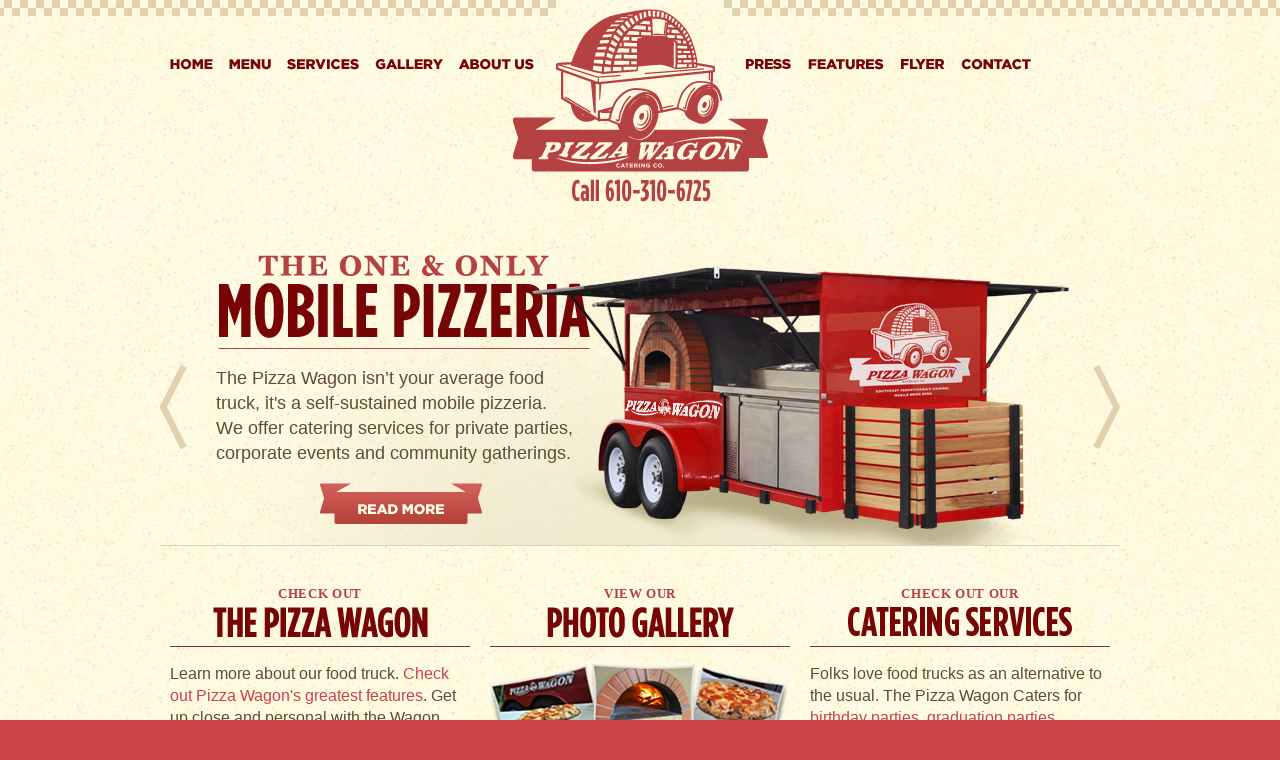

--- FILE ---
content_type: text/html; charset=UTF-8
request_url: https://www.ilovethepizzawagon.com/
body_size: 3606
content:
<!doctype html>  

<!-- paulirish.com/2008/conditional-stylesheets-vs-css-hacks-answer-neither/ --> 
<!--[if lt IE 7 ]> <html lang="en" class="ie6"> <![endif]-->
<!--[if IE 7 ]>    <html lang="en" class="ie7"> <![endif]-->
<!--[if IE 8 ]>    <html lang="en" class="ie8"> <![endif]-->
<!--[if IE 9 ]>    <html lang="en" class="ie9"> <![endif]-->
<!--[if (gt IE 9)|!(IE)]><!--> <html lang="en" class="no-js"> <!--<![endif]-->
<head>
<meta charset="utf-8">

<title>Pizza Wagon Catering. Food Truck Caterer for Weddings, Graduation Parties, Birthdays and Corporate Events</title>

<meta name="copyright" content="Copyright 2015, The Pizza Wagon. All rights reserved." />
<meta name="author" content="Josh Goldstein, Andrew Weinhoffer, Vance Bell" />
<meta name="robots" content="index, follow" />
<meta name="revisit-after" content="7 days" />
<meta name="expires" content="never" />
<meta name="distribution" content="global" />

<meta name="description" content="A family-owned, mobile caterer serving Montgomery county, Philadelphia, Chester county and Bucks county." />

<link href="css/styles.css" rel="stylesheet" type="text/css">
<link href="css/bx_styles.css" rel="stylesheet" type="text/css">

<!--[if lt IE 10 ]>
<script src="js/html5forIE.js"></script>
<![endif]-->
<script src="https://ajax.googleapis.com/ajax/libs/jquery/1.4.2/jquery.js"></script>
<script src="js/jquery.bxSlider.min.js"></script>
<script>
$(document).ready(function(){
	$('#hero-rotator').bxSlider();
});
</script>

<script type="text/javascript">

  var _gaq = _gaq || [];
  _gaq.push(['_setAccount', 'UA-38382028-1']);
  _gaq.push(['_setDomainName', 'ilovethepizzawagon.com']);
  _gaq.push(['_setAllowLinker', true]);
  _gaq.push(['_setCampNameKey', 'utm_name']);
  _gaq.push(['_trackPageview']);

  (function() {
    var ga = document.createElement('script'); ga.type = 'text/javascript'; ga.async = true;
    ga.src = ('https:' == document.location.protocol ? 'https://' : 'http://') + 'stats.g.doubleclick.net/dc.js';
    var s = document.getElementsByTagName('script')[0]; s.parentNode.insertBefore(ga, s);
  })();

</script> 

<!-- Google tag (gtag.js) -->
<script async src="https://www.googletagmanager.com/gtag/js?id=G-YTHJM8487R"></script>
<script>
  window.dataLayer = window.dataLayer || [];
  function gtag(){dataLayer.push(arguments);}
  gtag('js', new Date());

  gtag('config', 'G-YTHJM8487R');
</script>
</head>





<body>
<div id="fb-root"></div>
<!--Facebook JS SDK -->
<script>(function(d, s, id) {
  var js, fjs = d.getElementsByTagName(s)[0];
  if (d.getElementById(id)) return;
  js = d.createElement(s); js.id = id;
  js.src = "//connect.facebook.net/en_US/all.js#xfbml=1&appId=279791968713051";
  fjs.parentNode.insertBefore(js, fjs);
}(document, 'script', 'facebook-jssdk'));</script>
<!-- //Facebook JS SDK -->

<div class="background-1">
<div class="background-2">

	<header class="siteheader">
	
		<nav class="topnav">
		
			<ul class="lefthalf">
				<li><a class="navhome" href="/" title="Mobile Brick Oven Pizza Catering">Home</a></li>
				<li><a class="navmenu" href="menu.php" title="Our Catering Menu">Menu</a></li>
                <li><a class="navservices" href="services.php" title="Catering Services">Services</a></li>
				<li><a class="navgallery" href="gallery.php" title="Pizza Catering Photo Gallery">Gallery</a></li>
				<li><a class="navaboutus" href="about.php" title="About The Pizza Wagon Catering Company">About Us</a></li>
			</ul>
			
			<ul class="righthalf">
				<li><a class="navpress" href="press.php" title="Pizza Wagon Press and Testimonials">Press</a></li>
				<li><a class="navfeatures" href="thewagon.php" title="Pizza Wagon Features">Wagon Features</a></li>
				<li><a class="navflyer" href="images/PizzaWagonFlyer.pdf" title="Pizza Wagon Catering Services" target="_blank">Flyer</a></li>
				<li><a class="navcontact" href="contact.php" title="Contact Pizza Wagon Catering">Contact</a></li>
			</ul>
		
			<a class="navlogo" href="/" title="Brick Oven Pizza Catering in Bucks, Montgomery, Delaware and Chester counties"><img class="logo" src="images/nav-logo-3.png" alt="Pizza Wagon Catering Company, Birthday Party Party Caterer, Graduation Party Party Caterer, Wedding Party Caterer, Rehearsal Party Party Caterer, Corporate Event Party Caterer and Office Party Caterer"></a>
			
		</nav>
	
	</header>	
	
	
	
	
	<div class="main">
	
		<div class="a-content">
			<ul id="hero-rotator">
				
                <li class="wagon_slide">
                <div class="herotext">
                <p>The Pizza Wagon isn’t your average food truck, it's  a self-sustained mobile pizzeria. <br>We offer catering services for private parties, corporate events and community gatherings.</p>
                <div class="centered">
				<a class="btn-lg-oven ir" href="services.php" title="Mobile Brick Oven Catering Services">See Our Catering Services</a></div>
						</div>
</li>
                
                
                <li class="qualityingredients">
					<div class="herotext">
						<p>The Pizza Wagon Catering Company, Inc. pledges to always use the highest-quality, freshest ingredients.  We are committed to ensuring an exceptional experience for our customers.</p>
                        
						<div class="centered">
							<a class="btn-lg-viewourmenu ir" href="menu.php" title="Philadelphia Brick Oven Pizza Catering Menu">View Our Menu</a>
						</div>
					</div>
				</li>
				<li class="oven">
                <div class="herotext"><p>Our authentic Italian-made, wood-burning oven allows us to cook individual pizzas in about one to two minutes.</p>
                <div class="centered">
							<a class="btn-lg-oven ir" href="thewagon.php" title="Check the Availabilty of the Philadelphia Pizza Catering Company">See The Wagon</a>
						</div>
                </div></li>
                
                
                
			</ul>
		</div>
		
		
		
		
		
		<div class="b-content b-content-vertspace clearfix">
		
			<div class="column">
				<h2>Check Out <a href="thewagon.php"><span class="h2-thepizzawagon">The Pizza Wagon</span></a></h2>
				 <p>Learn more about our food truck. <a href="thewagon.php">Check out Pizza Wagon's greatest features</a>. Get up close and personal with the Wagon.  Seriously, what's not to love?</p>
				<div class="centered">
					<a class="btn-seethewagon ir" href="thewagon.php" title="See Philadelphia's Pizza Wagon Catering">See the Wagon</a>
				</div>
			</div>
		
			<div class="column">
				<h2>View Our <a href="gallery.php"><span class="h2-photogallery">Photo Gallery</span></a></h2>
				<p><a href="gallery.php"><img src="images/gallery_home.png" width="300" height="87" alt="Gallery"></a></p>
				<div class="centered">
				 <a class="btn-seegallery ir" href="gallery.php" title="Pizza Wagon PA Photo Gallery">See The Gallery</a>
				</div>
			</div>

			<div class="column">
				<h2>Check Out Our <a href="services.php"><span class="h2-catering-services">Catering Services</span></a></h2>
				 <p>Folks love food trucks as an alternative to the usual.  The Pizza Wagon Caters for <a href="birthday-party-caterer.php">birthday parties</a>, <a href="graduation-party-caterer.php">graduation parties</a>, <a href="wedding-and-rehearsal-dinner-caterer.php">wedding and rehearsal dinners</a>, <a href="corporate-event-caterer.php">corporate events</a>, <a href="corporate-event-caterer.php">office parties</a> and more! </p>
				<div class="centered">
					<a class="btn-learnmore ir" href="services.php" title="Pizza Wagon Catering, Catering Services">View Services</a>
				</div>
			</div>

		</div>

		<div class="b-content clearfix">
		
			<div class="column">
				<h2>Guess What? <a href="press.php"><span class="h2-folks-are-talking">Catering Services</span></a></h2>
				 <p><iframe width="300" height="225" src="//www.youtube.com/embed/yJvHOEL3pNE?rel=0" frameborder="0" allowfullscreen></iframe></p>
				<div class="centered">
					<a class="btn-seemore ir" href="press.php" title="Pizza Wagon Catering, Catering Services">See More</a>
				</div>
			</div>
		
			<div class="column">
				<h2>Join Us On <a href="https://www.facebook.com/ThePizzaWagon"><span class="h2-facebook">Facebook</span></a></h2>

				<div class="centered">
                <div class="fb-page" data-href="https://www.facebook.com/ThePizzaWagon" data-width="300" data-small-header="false" data-adapt-container-width="true" data-hide-cover="false" data-show-facepile="true" data-show-posts="false"><div class="fb-xfbml-parse-ignore"><blockquote cite="https://www.facebook.com/ThePizzaWagon"><a href="https://www.facebook.com/ThePizzaWagon">The Pizza Wagon Catering Company</a></blockquote></div></div>
				</div>
			</div>

			<div class="column">
				<h2>You're Invited! <span class="h2-come-be-social">Come Be Social</span></h2>
				<p>	<div class="homemodule">
                    <div class="mod_section"><img src="images/avatar_twitter.gif" width="40" height="40" class="avatar";><span class="mod_title">Twitter</span><br>
                    <span class="mod_desc"><a href="http://www.twitter.com/ThePizzaWagonPa">@ThePizzaWagonPa</a></span></div>
                    <div class="mod_section"><img src="images/avatar_facebook.gif" width="40" height="40" class="avatar"><span class="mod_title">Facebook</span><br>
                    <span class="mod_desc"><a href="http://www.facebook.com/ThePizzaWagon" title="Like us On Facebook!">fb.com/thepizzawagon</a></span></div>
                    <div class="mod_section"><img src="images/avatar_youtube.gif" width="40" height="40" class="avatar"><span class="mod_title">YouTube</span><br>
                    <span class="mod_desc"><a href="https://www.youtube.com/user/ThePizzaWagon?feature=mhee" title="View Us on YouTube!">youtube.com/thepizzawagon</a></span></div>
                    <div class="mod_section"><img src="images/avatar_phone.gif" width="40" height="40" class="avatar";><span class="mod_title">Call Us!</span><br>
    				<span class="mod_desc"><a href="#">610-310-6725</a></span></div>
        			<div class="mod_section"><img src="images/avatar_contact.gif" width="40" height="40" class="avatar"><span class="mod_title">Contact Us!</span><br>
					<span class="mod_desc"><a href="contact.php" title="Contact The Pizza Wagon">Visit Our Contact Page</a></span></div>
</div><!--end follow us--></p>

			</div>

		</div>

		<div class="b-content b-content-vertspace clearfix">
        	<div class="3-column">
            	<h2>Just a few of our <a href="corporate-event-caterer.php"><span class="h2-corporate-customers">Corporate Customers</span></a></h2>
            	<p class="logorow"><a href="corporate-event-caterer.php"><img class="left" src="images/homepage-corporate-catering-pfizer.png"></a><a href="corporate-event-caterer.php"><img class="left last" src="images/homepage-corporate-catering--glaxosmithkline.png"></a><a href="corporate-event-caterer.php"><img class="left last" src="images/homepage-corporate-catering-1and1.png"></a><a href="corporate-event-caterer.php"><img class="left last" src="images/homepage-corporate-catering-ford.png"></a><a href="corporate-event-caterer.php"><img class="left last" src="images/homepage-corporate-catering-teva.png"></a></p>
                <div class="centered logorow clearfix">
					<a class="btn-learnmore ir" href="corporate-event-caterer.php" title="Pizza Wagon Catering, Corporate Event Catering Services">View Services</a>
				</div>
                
            </div>
        
        </div>

	
	</div><!-- /main -->
	
	
	
	
	
</div><!-- /background-1 -->
</div><!-- /background-2 -->


<footer class="sitefooter clearfix">

	<a href="/" class="footerlogo" title="Philadelphia Pizza Truck and Catering"><img src="images/footer-logo.png" alt="Pizza Wagon"></a>
	
	<div class="footer-border-wrapper">
	<div class="footer-content">
	
		<p class="footer-infoheader ir">The Pizza Wagon Catering Company</p>
		<p class="footernav">
			<a href="/" title="Pizza Wagon Catering Montgomery County">Home</a> &bull; 
			<a href="menu.php" title="Philadelphia Mobile Pizza Catering Menu">Menu</a> &bull; 
			<a href="press.php" title="Delaware County Pizza Catering Calendar">Press</a> &bull; 
			<a href="gallery.php" title="Photos of Bucks County Pizza Wagon Catering">Gallery</a> &bull; 
			<a href="about.php" title="About Brick Oven Pizza Wagon">About Us</a> &bull; 
            <a href="catering-service-areas.php" title="Pizza Wagon Catering Service Areas">Service Areas</a> &bull; 
            <a href="thewagon.php" title="Chester County Pizza Wagon Features">Wagon Features</a> &bull;
			<!--<a href="catering.php">Catering &amp; Fees</a> &bull; -->
			<a href="services.php" title="Catered Pizza Events and Parties in Pennsylvania">Services</a> &bull; 
			<a href="contact.php" title="Contact Philadelphia Mobile Brick Oven Pizza">Contact</a>  &bull;
            <a href="images/PizzaWagonFlyer.pdf" title="Pizza Wagon Printable Flyer">Flyer</a>
            
          
		</p>
		
		<small>The Pizza Wagon Catering Company, Inc. is a fully licensed and insured business that operates out of a licensed commercial commissary. Our wood-fired, brick oven pizza catering company services all areas in &amp; surrounding Philadelphia, including Bucks, Montgomery, Delaware, and Chester counties, Lehigh Valley, Delaware and  New Jersey.<br>
		<em>&copy;2026 The Pizza Wagon Company &bull; All rights reserved &bull; <a href="mailto:info@ilovethepizzawagon.com" title="Email The Pizza Wagon Catering Co.">info@ilovethepizzawagon.com</a></em></small>
		
		<p class="footer-socialheader ir">Socialize With Us!</p>
		<ul class="footer-social">
			<li><a class="facebook" href="http://www.facebook.com/ThePizzaWagon" title="Pizza Wagon on Facebook">Like us on Facebook</a></li>
			<li><a class="twitter" href="https://twitter.com/ThePizzaWagonPa" title="Pizza Wagon Catering on Twitter">Follow us on Twitter</a></li>
			<li><a class="youtube" href="https://www.youtube.com/user/ThePizzaWagon?feature=mhee" title="Pizza Wagon on Youtube">Watch us on YouTube</a></li>
		</ul>
		
	</div>
	</div>

</footer>

</body>
</html>


--- FILE ---
content_type: text/css
request_url: https://www.ilovethepizzawagon.com/css/styles.css
body_size: 5826
content:
@charset "UTF-8";
/* 
  html5doctor.com Reset Stylesheet (Eric Meyer's Reset Reloaded + HTML5 baseline)
  v1.4 2009-07-27 | Authors: Eric Meyer & Richard Clark
  html5doctor.com/html-5-reset-stylesheet/
*/

html, body, div, span, object, iframe,
h1, h2, h3, h4, h5, h6, p, blockquote, pre,
abbr, address, cite, code,
del, dfn, em, img, ins, kbd, q, samp,
small, strong, sub, sup, var,
b, i,
dl, dt, dd, ol, ul, li,
fieldset, form, label, legend,
table, caption, tbody, tfoot, thead, tr, th, td,
article, aside, canvas, details, figcaption, figure, 
footer, header, hgroup, menu, nav, section, summary,
time, mark, audio, video {
  margin:0;
  padding:0;
  border:0;
  outline:0;
  font-size:100%;
  vertical-align:baseline;
  background:transparent;
}                  

article, aside, details, figcaption, figure,
footer, header, hgroup, menu, nav, section { 
    display:block;
}

nav ul { list-style:none; }

blockquote, q { quotes:none; }

blockquote:before, blockquote:after,
q:before, q:after { content:''; content:none; }

a { margin:0; padding:0; font-size:100%; vertical-align:baseline; background:transparent; }

ins { background-color:#ff9; color:#000; text-decoration:none; }

mark { background-color:#ff9; color:#000; font-style:italic; font-weight:bold; }

del { text-decoration: line-through; }

abbr[title], dfn[title] { border-bottom:1px dotted; cursor:help; }

/* tables still need cellspacing="0" in the markup */
table { border-collapse:collapse; border-spacing:0; }

hr { display:block; height:1px; border:0; border-top:1px solid #ccc; margin:1em 0; padding:0; }

input, select { vertical-align:middle; }

/* END Reset CSS */





/* Non-semantic helper classes */

/* for image replacement: */
.ir { display: block; text-indent: -999em; overflow: hidden; background-repeat: no-repeat; text-align: left; direction: ltr; }

/* >> The Magnificent CLEARFIX: Updated to prevent margin-collapsing on child elements << j.mp/bestclearfix */
.clearfix:before, .clearfix:after {
  content: "\0020"; display: block; height: 0; visibility: hidden;	
} 

.clearfix:after { clear: both; }
/* Fix clearfix: blueprintcss.lighthouseapp.com/projects/15318/tickets/5-extra-margin-padding-bottom-of-page */
.clearfix { zoom: 1; }

.centered { text-align: center; }

.column .centered {padding-top: 1em;}

/* END helper classes */





/* Typography */

h1,h2,h3,h4,h5,h6 { font-weight: bold; }
p, li, small {
	line-height: 1.4em;
	margin-top: .25em;
	margin-right: 0;
	margin-bottom: 1em;
	margin-left: 0;
}
p:first-child { margin-top: 0;}

ul, ol { margin-left: 1.8em; }
ol { list-style-type: decimal; }
nav ul, nav li { margin: 0; }

small { font-size: 85%; }
strong, th { font-weight: bold; }

td, td img { vertical-align: top; } 

sub { vertical-align: sub; font-size: smaller; }
sup { vertical-align: super; font-size: smaller; }

em {
	/*font-family:"Times New Roman", Times, serif;*/
	color:#CC4249;
	font-style:italic;
}
p {font-size:1.15em;}

/* END Typography */





/* Buttons */

.button {
	cursor: pointer;
}
.button.banner {
	position: relative;
	display: inline-block;
	-moz-border-radius-topleft: 0px;
	-moz-border-radius-topright: 0px;
	-moz-border-radius-bottomright: 2px;
	-moz-border-radius-bottomleft: 2px;
	-webkit-border-radius: 0px 0px 2px 2px;
	border-radius: 0px 0px 2px 2px; 
	background-color: #cc5a54;
	background-image: -webkit-gradient(linear, left top, left bottom, from(#cc5a54), to(#b4413b)); 
	background-image: -webkit-linear-gradient(top, #cc5a54, #b4413b); 
	background-image:    -moz-linear-gradient(top, #cc5a54, #b4413b); 
	background-image:     -ms-linear-gradient(top, #cc5a54, #b4413b); 
	background-image:      -o-linear-gradient(top, #cc5a54, #b4413b); 
	background-image:         linear-gradient(top, #cc5a54, #b4413b);
	filter: progid:DXImageTransform.Microsoft.gradient(startColorStr='#cc5a54', EndColorStr='#b4413b');
}
.ie7 .button.banner { display: inline; }
.button.banner:before,
.button.banner:after {
	display: block;
	content: " ";
	position: absolute;
	width: 27px;
	height: 27px;
	top: -8px;
	background-image: url(../images/btn-bannersprite.png);
}
.button.banner:before {
	background-position: left top;
	left: -12px;
}
.button.banner:after {
	background-position: right top;
	right: -12px;
}

.button.banner:hover {
	background-color: #7a1816;
	background-image: -webkit-gradient(linear, left top, left bottom, from(#7a1816), to(#6c1110)); 
	background-image: -webkit-linear-gradient(top, #7a1816, #6c1110); 
	background-image:    -moz-linear-gradient(top, #7a1816, #6c1110); 
	background-image:     -ms-linear-gradient(top, #7a1816, #6c1110); 
	background-image:      -o-linear-gradient(top, #7a1816, #6c1110); 
	background-image:         linear-gradient(top, #7a1816, #6c1110);
	filter: progid:DXImageTransform.Microsoft.gradient(startColorStr='#7a1816', EndColorStr='#6c1110'); 
}
.button.banner:hover:before {
	background-position: left bottom;
}
.button.banner:hover:after {
	background-position: right bottom;
}

.button.banner a {
	display: block;
	padding: 10px;
	color: #fffbe4;
	text-indent: -999em;	/* 							*/
	text-align: left;		/* for bg img replacement	*/
	overflow: hidden;		/* 							*/
	background-repeat: no-repeat;
	height: 10px;
	background-position:center;
	
}
.button.banner.large a {
	padding: 13px;
}

/* END Buttons */





/* Main Styles (generally in same order as site structure) */

body {
	background: url(../images/bg-footer.jpg) center top repeat #cc4249;
	font-family: Arial, Helvetica, sans-serif;
	/*color: #7d2c30;*/
	color: #604b33;
}
.background-1 {
	background: url(../images/bg-body-texture.jpg) center top repeat #fffbe3;
}
.background-2 {
	background: url(../images/bg-body-speckle.png) center top repeat;
	border-bottom: 1px solid #7d2c30;
}



.content_img {padding-top:20px; padding-bottom:20px;}

.siteheader {
	background: url(../images/bg-header-checker.png) center top repeat-x;
	text-align: center;
	height:210px;
}
.topnav {
	background: url(../images/bg-header-checkermask.png) top center no-repeat;
	width: 980px;
	margin: 0 auto;
	overflow: hidden;
	height:210px;
}
.topnav ul {
	list-style-type: none;
	width: 390px;
	padding-top: 40px;
}
.topnav li {
	display: inline-block;
}
.ie7 .topnav li { display: inline; }

ul.lefthalf {
	float: left;
	text-align: right;
}
ul.righthalf {
	float: right;
	text-align: left;
}
.topnav a {
	display: block;
	position: relative;
	text-indent: -999em;	/* 							*/
	text-align: left;		/* for bg img replacement	*/
	overflow: hidden;		/* 							*/
	background-repeat: no-repeat;
	background-position: bottom;
	height: 30px;
	margin: 0 6px;
}
.topnav a:hover {
	background-position: top;
}
.topnav a:hover:after {
	content: " ";
	position: absolute;
	top: -20px;
	left: 50%;
	margin-left: -7px;
	width: 14px;
	height: 16px;
	background: url(../images/nav-hover.png) no-repeat;
}
.navhome { background-image: url(../images/nav-home.png); width: 43px;}
.navmenu { background-image: url(../images/nav-menu.png); width: 42px;}
.navgallery { background-image: url(../images/nav-gallery.png); width: 68px;}
.navaboutus { background-image: url(../images/nav-aboutus.png); width: 75px;}
.navcalendar { background-image: url(../images/nav-calendar.png); width: 80px;}
.navpress { background-image: url(../images/nav-press.png); width: 45px;}
.navcatering { background-image: url(../images/nav-catering.png); width: 74px;}
.navfeatures { background-image: url(../images/nav-features.png); width: 78px;}
.navevents { background-image: url(../images/nav-events.png); width: 58px;}
.navservices { background-image: url(../images/nav-services.png); width: 72px;}
.navcontact { background-image: url(../images/nav-contact.png); width: 70px;}
.navflyer { background-image: url(../images/nav-flyer.png); width: 44px;}


.topnav .navlogo {
	background-image: url(../images/nav-logo-3.png);
	width: 255px;
	height: 200px;
	position:relative;
	top:-65px;
	left:50%;
	margin-left:-127px;
	#left:75px;
}



.main {
	width: 960px;
	margin: 0 auto;
	padding: 35px 0;
}

.main a, main a:link, main a:visited, main a:active {color: #cc4249; text-decoration:none;}
.main a:hover {text-decoration:underline;}

.main .module a, .main .module a:link, .main .module a:visited, .main .module a:active, .red { /*font-size:1.25em;*/ color: #cc4249; text-decoration:none; font-family:Georgia, "Times New Roman", Times, serif;}
.main .module a:hover {text-decoration:underline;}

.main .homemodule a, .main .homemodule a:link, .main .homemodule a:visited, .main .homemodule a:active, .red { /*font-size:1.25em;*/ color: #cc4249; text-decoration:none; font-family:Georgia, "Times New Roman", Times, serif;}
.main .homemodule a:hover {text-decoration:underline;}

.a-content {
	padding: 0 50px;
	margin: 0 auto 40px;
	background: url(../images/hero-bg-gradient.png) center bottom no-repeat;
	border-bottom: 1px solid #e0d2af;
}
#hero-rotator {
	margin: 0;
}
#hero-rotator li {
	height: 300px;
	margin: 0;
}
#hero-rotator .qualityingredients {
	background-image: url(../images/hero-slideB-qualityingredients.png);
}
#hero-rotator .qualityingredients .herotext {
	padding: 120px 0 0 6px;
	width: 445px;
}

/*#hero-rotator .oven {
	background-image: url(../images/hero-slide-oven.png);}*/
	
#hero-rotator .oven {
	background-image: url(../images/hero-slideB-oven.png);}
/*#hero-rotator .oven .herotext {
	padding: 140px 0 0 460px;
	width: 385px;
}*/
#hero-rotator .oven .herotext {
	padding: 120px 0 0 6px;
	width: 460px;
}

#hero-rotator .wagon_slide {
	background-image: url(../images/hero-slideB-wagon.png);}

#hero-rotator .wagon_slide .herotext {
	padding: 120px 0 0 6px;
	width: 370px;
}

.herotext p {
	font-size:1.15em;
	
}





.b-content .column {
	width: 300px;
	float: left;
	margin: 0 10px;
	font-size: 14px;
}
.b-content h2 {
	border-bottom: 1px solid #7d2c30;
	text-align: center;
	font-family: Georgia, "Times New Roman", Times, serif;
	font-size: 13px;
	text-transform: uppercase;
	letter-spacing: .05em;
	color: #b44242;
}
.b-content h2 span {
	display: block;
	margin: 5px auto 8px;
	height: 31px;
	font-size: 18px;
	text-indent: -999em;	/* 							*/
	text-align: left;		/* for bg img replacement	*/
	overflow: hidden;		/* 							*/
	background-repeat: no-repeat;
	background-position: top center;
}

.b-content-vertspace {
 	margin: 0 0 35px 0;	
}


.column p {margin-top:15px;}



.sitefooter {
	width: 960px;
	margin: 0 auto;
	color: #e7a08c;
	padding: 30px 0;
	font-family: Arial, Helvetica, sans-serif;
	font-size: 14px;
}

.sitefooter p { font-size:14px;}
.footerlogo {
	float: left;
	width: 200px;
	padding-top:10px;
}
.footer-border-wrapper {
	float: left;
	border-left: 1px solid #c14c4e;
	width: 729px;
	margin-left:30px;
}
.footer-content {
	border-left: 1px solid #973131;
	padding-left: 40px;
	
}
.footer-content a {
	color: #e7a08c;
	text-decoration: none;
}
.footer-content a:hover {
	text-decoration: underline;
}
.footer-content .ir {
	margin-bottom: 0;
}
.footernav {
	margin-top: 0;
}
.sitefooter em {color:#E7A08C;}
.footer-social {
	margin-left: 0;
	list-style-type: none;
}
.footer-social li {
	display: inline-block;
	margin: 0 15px 0 0;
}
.ie7 .footer-social li { display: inline;}
.footer-social a {
	display: block;
	line-height: 25px;
	height: 25px;
	background: left center no-repeat;
}
.footer-social .facebook { background-image:url(../images/footer-social-facebook.png); padding-left: 13px;}
.footer-social .twitter { background-image:url(../images/footer-social-twitter.png); padding-left: 22px;}
.footer-social .youtube { background-image:url(../images/footer-social-youtube.png); padding-left: 25px;}

/* END Main Styles */

/* Menu Styless */
.menucols {width:300px; float:left;}
.menucols ul {font-size:.85em; margin-left:0; list-style-position:inside; margin-top:0; margin-bottom:1.5em;}
.menucols ul li {margin-bottom: .20em; margin-top:0; list-style-type:none; margin-left:8px;}
.menucols ul .menu_item {font-size:1.25em; font-weight:bold; color: #7c0c00; /*color:#CC4249;*/ list-style:none; margin-left:0;}
.menucols ul .menu_price {font-weight:normal; font-style:italic; color:#604B33;}
.menu_title { /*color: #7c0c00;*/ color:#CC4249; font-size:1.5em; margin-bottom:.75em; margin-top:1.25em;}


/* Text Images */ 

.btn-checkavailability { background-image: url(../images/home-banner-btns_availability.png); width: 161px; height:35px; background-position:top; margin-left:auto; margin-right:auto;}
.btn-checkavailability:hover { background-position:bottom;}
.btn-seethewagon { background-image: url(../images/home-banner-btns_wagon.png); width: 161px; height:35px; background-position:top; margin-left:auto; margin-right:auto;}
.btn-seethewagon:hover { background-position:bottom;}
/*.btn-viewourmenu { background-image: url(../images/home-banner-btns_wagon.png); width: 161px; height:70px background-position:top; margin-left:auto; margin-right:auto;}*/
.btn-seegallery { background-image: url(../images/home-banner-btns_gallery.png); width: 161px; height:35px; background-position:top; margin-left:auto; margin-right:auto;}
.btn-seegallery:hover { background-position:bottom;}
.btn-learnmore { background-image: url(../images/home-banner-btns_learnmore.png); width: 161px; height:35px; background-position:top; margin-left:auto; margin-right:auto;}
.btn-learnmore:hover { background-position:bottom;}
.btn-seemore { background-image: url(../images/home-banner-btns_seemore.png); width: 161px; height:35px; background-position:top; margin-left:auto; margin-right:auto;}
.btn-seemore:hover { background-position:bottom;}



/*.btn-lg-viewourmenu { background-image: url(../images/btn-txt-lg-viewourmenu.png); width: 120px;}
.btn-lg-oven { background-image: url(../images/btn-txt-lg-oven.png); width: 86px;}*/

.btn-lg-viewourmenu { background-image: url(../images/hero-menu_btn.png); width: 196px; height:41px; background-position:top; margin-left:auto; margin-right:auto;}
.btn-lg-viewourmenu:hover { background-position:bottom;}
.btn-lg-oven { background-image: url(../images/hero-readmore_btn.png); width: 162px; height:41px; background-position:top; margin-left:auto; margin-right:auto;}
.btn-lg-oven:hover { background-position:bottom;}



home-banner-btns_learnmore.png

.h2-brickovenmenu { background-image: url(../images/h2-brickovenmenu.png);}
.h2-ouravailability { background-image: url(../images/h2-ouravailability.png);}
.h2-thepizzawagon { background-image: url(../images/h2-thepizzawagon.png);}

.h2-folks-are-talking { background-image: url(../images/h2-folksaretalking.png);}
.h2-catering-services { background-image: url(../images/h2-catering-services.png);}
.h2-facebook { background-image: url(../images/h2-facebook.png);}
.h2-come-be-social { background-image: url(../images/h2-come-be-social.png);}

.footer-infoheader { background-image: url(../images/footer-txt-thepizzawagoncateringcompany.png);}
.footer-socialheader { background-image: url(../images/footer-txt-socializewithus.png); margin-top:15px; height:14px;}
.h2-photogallery { background-image: url(../images/h2-photogallery.png);}
.h2-corporate-customers { background-image: url(../images/h2-corporate-customers.png);}
/* END Text Images */



/* Sub-Page Columns */
.left_col {width:620px; margin-left:10px; margin-right:10px; float:left;}
.right_col {width:250px; margin-left:60px; margin-right:10px; float:left; margin-top:60px;}
.cleared {height:0; line-height:0; margin:0; padding:0; clear:both;}
.subsection {font-size:1.25em; margin-top:1.5em; margin-bottom: 0;}
.eventscols {width:300px; float:left;}
.w_margins {padding-right: 20px;}
.eventscols ul {font-size:.85em; margin-left:0; list-style-position:inside; margin-top:0; margin-bottom:1.5em;}
.eventscols ul li {margin-bottom: .25em; margin-top:.25em; list-style-type:none; margin-left:8px;}
.eventscols ul .month {font-size:1.25em; font-weight:bold; color:#CC4249; list-style:none; margin-left:0;}



.sub {font-size: 1.25em; line-height:1.25em;}
.sub_title {margin-bottom:.6em; }
.subtitle_about {background-image:url(../images/sub-title_About.png); width:454px; height:43px;}
.subtitle_press {background-image:url(../images/sub-title_press.png); width:365px; height:43px;}
.subtitle_catering {background-image:url(../images/sub-title_catering.png); width:342px; height:43px;}
.subtitle_events {background-image:url(../images/sub-title_events.png); width:360px; height:43px;}
.subtitle_ContactUs {background-image:url(../images/sub-title_ContactUs.png); width:208px; height:43px;}
.subtitle_thewagon {background-image:url(../images/sub-title_thewagon.png); width:542px; height:43px;}
.subtitle_calendar {background-image:url(../images/sub-title_calendar.png); width:378px; height:43px;}
.subtitle_menu {background-image:url(../images/sub-title_menu.png); width:356px; height:43px;}
.subtitle_gallery {background-image:url(../images/sub-title_gallery.png); width:280px; height:43px;}
.subtitle_blunch {background-image:url(../images/sub-title_businesslunch.png); width:333px; height:43px;}
.subtitle_corporate_event_catering {background-image:url(../images/sub-title_Corporate-Event-Catering.png); width:506px; height:43px;}
.subtitle_birthday_party_catering {background-image:url(../images/sub-title_Birthday-Party-Catering.png); width:479px; height:42px;}
.subtitle_graduation_party-catering {background-image:url(../images/sub-title_Graduation-Party-Catering.png); width:534px; height:43px;}
.subtitle_wedding_catering {background-image:url(../images/sub-title_Wedding-Catering.png); width:352px; height:42px;}
.subtitle_service_areas {background-image:url(../images/sub-title_Service-Areas.png); width:446px; height:42px;}
.subtitle_testimonials {background-image:url(../images/sub-title_Testimonials.png); width:249px; height:43px;}
.subtitle_foodtruck {background-image:url(../images/sub-title_food-truck.png); width:218px; height:43px;}

.subtitle_bdayparty {background-image:url(../images/sub-title_birthday_parties.png); width:327px; height:42px;}
.subtitle_graduation {background-image:url(../images/sub-title_graduation_parties.png); width:383px; height:43px;}
.subtitle_weddingrehersal {background-image:url(../images/sub-title_rehersal_dinners.png); width:342px; height:42px;}

.subtitle_error {background-image:url(../images/sub-title_error.png); width:118px; height:43px;}

.avatar {height:40px; width:40px; float:left; margin-right:10px;}
.mod_section {width:250px; margin-bottom:10px;}
.mod_sect {margin-bottom:.75em;}
.mod_title {font-weight:bold;}
.mod_desc {font-size:1em; font-style:italic;}
.module {border-top:1px solid #e2d1ad; padding-top:15px;}
.follow_us {background-image:url(../images/rcol_title_follow.png); width:97px; height:22px;}
.gallery {background-image:url(../images/rcol_title_gallery.png); width:140px; height:22px;}
.gal_mod_thumb {margin-bottom:.75em;}
.menu {background-image:url(../images/rcol_title_menu.png); width:140px; height:22px;}
.altcontact {background-image:url(../images/rcol_title_altcontact.png); width:240px; height:22px;}
.flyer {background-image:url(../images/rcol_title_flyer.png); width:160px; height:22px;}
.request_date {background-image:url(../images/rcol_title_request_date.png); width:181px; height:22px;}
.services_nav {background-image:url(../images/rcol_title_services.png); width:80px; height:21px;}
.service_areas_nav {background-image:url(../images/rcol_title_service_areas.png); width:132px; height:21px;}
.takeaflyer {background-image:url(../images/rcol_title_takeaflyer.png); width:118px; height:21px;}

/* Contact Form */
#contact-wrapper {
	width:400px;
	padding:0px;
}
#contact-wrapper div {
	clear:both;
	margin:1em 0;
}
#contact-wrapper label {
	color: #cc4249;
	display:block;
	float:none;
	font-size:16px;
	width:auto;
	padding-bottom:4px;
}
form#contactform input {
	background-color:#fffdf3;
	border-color:#d5c6a0;
	border-style:solid;
	border-width:1px;
	padding:8px;
	font-size:16px;
	color:#333;
	-webkit-border-radius: 3px;-moz-border-radius: 3px;border-radius: 3px;
}
form#contactform textarea {
	background-color:#fffdf3;
	border-color:#d5c6a0;
	border-style:solid;
	border-width:1px;
	padding:8px;
	font-size:16px;
	color:#333;
	-webkit-border-radius: 3px;-moz-border-radius: 3px;border-radius: 3px;
/*	font-family:Arial, Tahoma, Helvetica, sans-serif;
	font-size:100%;
	padding:0.6em 0.5em 0.7em;
	border-color:#B7B7B7 #E8E8E8 #E8E8E8 #B7B7B7;
	border-style:solid;
	border-width:1px;*/
}
form#contactform .send_btn {background-image:url(../images/send.png);
background-position:top center;
height:35px;
width:90px;
background-color:transparent;
border:none;
padding:0;
border-width:0;
margin-left:auto;
margin-right:auto;
cursor:pointer;
}

form#contactform .send_btn:hover {background-position:bottom center;
}

p .error {color: #cc4249;}
p .email_sent {color: #cc4249;}

#cesc {width:960px; height:600px;}

#images { height: 185px; width: 240px; padding:0; margin:0; overflow: hidden;}
#images img { border:none;}




/*---------- Photo Gallery -------------*/

.main #gallery {margin-top:1.25em; overflow:auto;}

.main .galleria-container {
    position: relative;
    overflow: hidden;
	background-color:transparent;
	height:700px; width:960px;
    
}
.main .galleria-container img {
    -moz-user-select: none;
    -webkit-user-select: none;
    -o-user-select: none;
/*	*/
}
.main .galleria-stage {
	
	/*background: #fffced;*/
	background-color:transparent;
    position: absolute;
/*    top: 10px;
    bottom: 60px;
    left: 10px;
    right: 10px;*/
	padding:20px;
	background: #fffced;
    overflow:hidden;
	-webkit-box-shadow: 0px 2px 5px 1px #c6b9a3;
-moz-box-shadow: 0px 2px 5px 1px #c6b9a3;
box-shadow: 0px 2px 5px 1px #c6b9a3;}
.main .galleria-thumbnails-container {
    height: 80px;
    margin-top:0px;
    position: absolute;
    left: 10px;
    right: 10px;
    z-index: 2;
}
.main .galleria-carousel .galleria-thumbnails-list {
    margin-left: 45px;
    margin-right: 45px;
}
.main .galleria-thumbnails .galleria-image {
    height: 60px;
    width: 60px;
    background: #e3d1ad;
    margin: 5px;
    border: 5px solid #fffced;
    float: left;
    cursor: pointer;
	-webkit-box-shadow: 0px 2px 3px 1px #c6b9a3;
-moz-box-shadow: 0px 2px 3px 1px #c6b9a3;
box-shadow: 0px 2px 3px 1px #c6b9a3;
}
.main .galleria-counter {
    position: absolute;
    bottom: 10px;
    left: 10px;
    text-align: right;
    color: #fff;
    font: normal 11px/1 arial,sans-serif;
    z-index: 1;
}
.main .galleria-loader {
    background: #e3d1ad;
    width: 20px;
    height: 20px;
    position: absolute;
    top: 10px;
    right: 10px;
    z-index: 2;
    display: none;
    background: url(classic-loader.gif) no-repeat 2px 2px;
}
.main .galleria-info {
    width: 50%;
    top: 15px;
    left: 15px;
    z-index: 2;
    position: absolute;
	display:none;
}
.main .galleria-info-text {
	display:none;
    background-color: #e3d1ad;
    padding: 12px;
    display: none;
    /* IE7 */ zoom:1;
}
.main .galleria-info-title {
	display:none;
    font: bold 12px/1.1 arial,sans-serif;
    margin: 0;
    color: #fff;
	margin-bottom: 7px;
}
.main .galleria-info-description {
	display:none;
    font: italic 12px/1.4 georgia,serif;
    margin: 0;
    color: #bbb;
}
.main .galleria-info-close {
	display:none;
    width: 9px;
    height: 9px;
    position: absolute;
    top: 5px;
    right: 5px;
    background-position: -753px -11px;
    opacity: .5;
    filter: alpha(opacity=50);
    cursor: pointer;
    display: none;
}
.main .notouch .galleria-info-close:hover{
	display:none;
    opacity:1;
    filter: alpha(opacity=100);
}
.touch .galleria-info-close:active{
	display:none;
    opacity:1;
    filter: alpha(opacity=100);
}
.main .galleria-info-link {
	display:none;
    background-position: -669px -5px;
    opacity: .7;
    filter: alpha(opacity=70);
    position: absolute;
    width: 20px;
    height: 20px;
    cursor: pointer;
    background-color: #e3d1ad;
}
.main .notouch .galleria-info-link:hover {
    opacity: 1;
    filter: alpha(opacity=100);
}
.main .touch .galleria-info-link:active {
    opacity: 1;
    filter: alpha(opacity=100);
}
.main .galleria-image-nav {
    position: absolute;
    top: 50%;
    margin-top: -62px;
    width: 100%;
    height: 62px;
    left: 0;
}
.main .galleria-image-nav-left,
.main .galleria-image-nav-right {
    opacity: .3;
    filter: alpha(opacity=20);
    cursor: pointer;
    width: 62px;
    height: 124px;
    position: absolute;
    left: 10px;
    z-index: 2;
    background-position: 0 46px;
}
.main .galleria-image-nav-right {
    left: auto;
    right: 10px;
    background-position: -254px 46px;
    z-index: 2;
}
.main .notouch .galleria-image-nav-left:hover,
.main .notouch .galleria-image-nav-right:hover {
    opacity: 1;
    filter: alpha(opacity=100);
}
.main .touch .galleria-image-nav-left:active,
.main .touch .galleria-image-nav-right:active {
    opacity: 1;
    filter: alpha(opacity=100);
}
.main .galleria-thumb-nav-left,
.main .galleria-thumb-nav-right {
    cursor: pointer;
/*    display: none;
    background-position: -495px 5px;
    position: absolute;
    left: 0;
    top: 0;
    height: 40px;
    width: 23px;
    z-index: 3;
    opacity: .8;
    filter: alpha(opacity=80);*/
}
.main .galleria-thumb-nav-right {
    background-position: -578px 5px;
    border-right: none;
    right: 0;
    left: auto;
}
.main .galleria-thumbnails-container .disabled {
    opacity: .2;
    filter: alpha(opacity=20);
    cursor: default;
}
.main .notouch .galleria-thumb-nav-left:hover,
.main .notouch .galleria-thumb-nav-right:hover {
    opacity: 1;
    filter: alpha(opacity=100);
    background-color:transparent;
}
.main .touch .galleria-thumb-nav-left:active,
.main .touch .galleria-thumb-nav-right:active {
    opacity: 1;
    filter: alpha(opacity=100);
    background-color: #111;
}
.main .notouch .galleria-thumbnails-container .disabled:hover {
    opacity: .2;
    filter: alpha(opacity=20);
    background-color: transparent;
}

.main .galleria-carousel .galleria-thumb-nav-left {display:block; background-image:url(../images/gallery-arrows.png); background-position:top left; width:39px; margin-top:20px;}
.main .galleria-carousel .galleria-thumb-nav-right {display:block; background-image:url(../images/gallery-arrows-right.png); background-position:top right; width:39px; margin-top:20px;}

.main .galleria-thumb-nav-left,
.main .galleria-thumb-nav-right,
.main .galleria-info-link,
.main .galleria-info-close,
.main .galleria-image-nav-left,
.main .galleria-image-nav-right {
    background-image: url(classic-map.png);
    background-repeat: no-repeat;
}



/* Form CSS Styles --------------------------------------------------------------------------*/

#form {
font: 14px Arial, sans-serif;
}

#form fieldset {
border:0;
}

#form label {
float: left;
width: 220px;
font-weight: bold;
}

#form input, #form textarea {
width: 250px;
margin-bottom: 15px;
}

#form textarea {
width: 250px;
height: 150px;
}

#form p {
	font: 14px Arial, sans-serif;
	color: #c1000c;
	font-weight:bold;
}

#form .boxes {
width: 1em;
}

#submitbutton {
margin-left: 220px;
margin-top: 5px;
width: 90px;
}

/* Corporate Clients CSS Styles --------------------------------------------------------------------------*/

.left {
	float:left;
}

.last {
	padding-left: 18px;
}

.row {
	margin-bottom: 15px;
	clear:both;
	height:inherit;
}

/* Corporate Clients Homepage CSS Styles --------------------------------------------------------------------------*/

.b-content .3-column {
    width: 960px;
    float: left;
    margin: 10px 0;
    font-size: 14px;
}
.logorow {
	padding: 15px 0;
	clear:both;
}


--- FILE ---
content_type: text/css
request_url: https://www.ilovethepizzawagon.com/css/bx_styles.css
body_size: 89
content:
.bx-next,
.bx-prev {
	position:absolute;
	top:40%;
	z-index:999;
	width: 27px;
	height: 84px;
	text-indent: -999999px;
	background: no-repeat top;
}

/*next button*/
.bx-next {
	right:-50px;
	background-image: url(../images/hero-next.png);
}

/*previous button*/
.bx-prev {
	left:-50px;
	background-image: url(../images/hero-prev.png);
}


/*next/prev button hover state*/
.bx-next:hover,
.bx-prev:hover {
	background-position: bottom;
}


/*pager wrapper*/
.bx-pager {
	text-align:center;
	padding-top: 7px;
	font-size:12px;
	color:#666;
}

/*auto controls*/
.bx-auto {
	text-align: center;
	padding-top: 15px;
}

.bx-auto a {
	color: #666;
	font-size: 12px;
}
